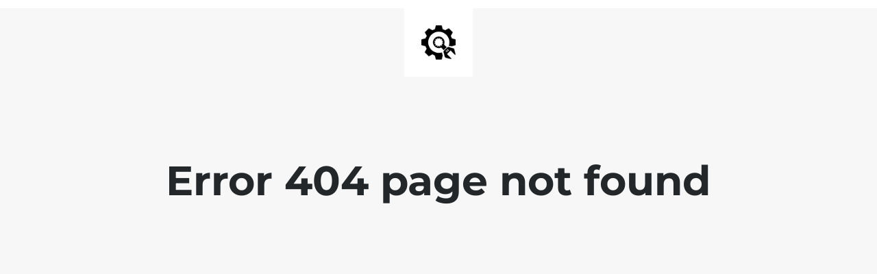

--- FILE ---
content_type: text/html; charset=UTF-8
request_url: https://www.wv11.co.uk/2010/06/14/wednesfield-photographer-holds-debut-exhibition/
body_size: 669
content:
<!doctype html>
<html lang="en">
  <head>
    <meta charset="utf-8">
    <meta http-equiv="X-UA-Compatible" content="IE=edge">
    <meta name="viewport" content="width=device-width, initial-scale=1">
    <title>Error 404 page not found</title>
    <meta name="description" content="An award-winning website dedicated to community news and events in Wednesfield, Wolverhampton." />
    <meta name="generator" content="Free UnderConstructionPage plugin for WordPress">
    <link rel="stylesheet" href="https://fonts.bunny.net/css?family=Montserrat:400,700">    <link rel="stylesheet" href="https://www.wv11.co.uk/site/wp-content/plugins/under-construction-page/themes/css/bootstrap.min.css?v=4.03" type="text/css">
<link rel="stylesheet" href="https://www.wv11.co.uk/site/wp-content/plugins/under-construction-page/themes/css/common.css?v=4.03" type="text/css">
<link rel="stylesheet" href="https://www.wv11.co.uk/site/wp-content/plugins/under-construction-page/themes/plain_text/style.css?v=4.03" type="text/css">
<link rel="stylesheet" href="https://www.wv11.co.uk/site/wp-content/plugins/under-construction-page/themes/css/font-awesome.min.css?v=4.03" type="text/css">
<link rel="icon" href="https://www.wv11.co.uk/site/wp-content/plugins/under-construction-page/themes/images/favicon.png" />
  </head>

  <body>
    <header>
      <span id="logo-wrap">
        <img src="https://www.wv11.co.uk/site/wp-content/plugins/under-construction-page/themes/plain_text/ucp-cog.png" alt="Site is Under Construction" title="Site is Under Construction" id="logo">
      </span>
    </header>

    <div class="container">

      <div class="row">
        <div class="col-xs-12 col-md-12 col-lg-12">
          <h1>Error 404 page not found</h1>
        </div>
      </div>

      <div class="row">
        <div class="col-xs-12 col-md-8 col-md-offset-2 col-lg-offset-2 col-lg-8">
          <p class="content"></p>
        </div>
      </div>

      <div class="row" id="social">
        <div class="col-xs-12 col-md-12 col-lg-12">
          
        </div>
      </div>

    </div>
    
  </body>
</html>
